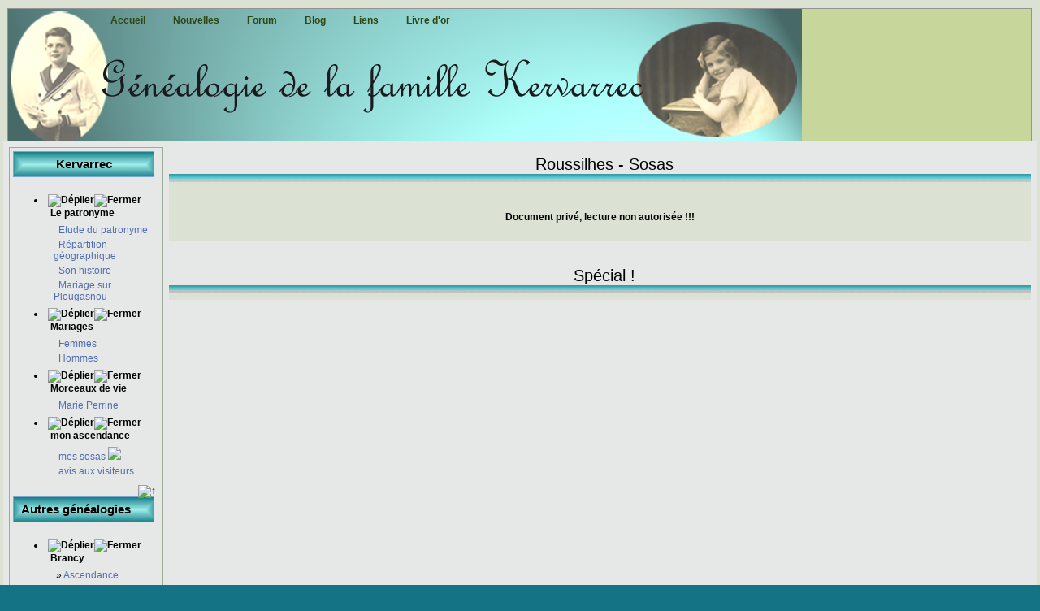

--- FILE ---
content_type: text/html; charset=iso-8859-1;
request_url: https://genealogie-kervarrec.fr/articles.php?lng=fr&pg=168&mnu_modecol=G
body_size: 4386
content:
<!DOCTYPE html PUBLIC "-//W3C//DTD XHTML 1.0 Transitional//EN" "http://www.w3.org/TR/xhtml1/DTD/xhtml1-transitional.dtd">
<html xmlns="http://www.w3.org/1999/xhtml">

  <!--[  GuppY v4.6.28 CeCILL Copyright (C) 2004-2013 by Laurent Duveau - http://www.freeguppy.org/  ]-->
  <!--[  Fork jmForks  v4.6.28 (12/10/2013) by Jean-Michel Misrachi - http://www.jmmis.com/  ]-->

<head>
<title>le site de nos ancêtres - Roussilhes - Sosas</title>
<meta http-equiv="Content-Type" content="text/html; charset=iso-8859-1" />
<meta name="Description" lang="fr" content="Genealogie de la famille bretonne des kervarrec issue du Finistère Nord entre Plougasnou Morlaix Saint-Jean du Doigt Lanmeur" />
<meta name="Keywords" lang="fr" content="Kervarrec genealogie Plougasnou Saint-Jean du Doigt Lanmeur Roussilhes Golain Liot Monroty Brancy" />
<meta name="Identifier-url" content="http://www.genealogie-kervarrec.fr/" />
  <meta name="Robots" content="Index, Follow" />
  <meta name="Revisit-After" content="14 days" />
  <meta name="Author" content="Jean-Yves Brancy" />
<meta name="Owner" content="Francoise Roussilhes" />
<meta name="Reply-To" content="" />
<meta name="Rating" content="General" />
<meta name="Distribution" content="Global" />
<meta name="Copyright" content="CeCILL Free License - (C) 2004-2013 - 2004-2008" />
<meta name="Language" content="fr" />
<meta name="Title" content="Genealogie Kervarrec" />
<meta name="Generator" content="GuppY"/>
<link rel="shortcut icon" href="https://www.genealogie-kervarrec.fr/guppy.ico" />

<link rel="alternate" type="application/rss+xml" title="le site de nos ancêtres : Nouvelles" hreflang="fr" href="https://www.genealogie-kervarrec.fr/data/newsfr.xml" />

<link type="text/css" rel="stylesheet" href="skin/index_3/style.css" />
<style type="text/css" media="screen">
    @import url(inc/1024.css);
</style>
<style type="text/css" media="print">
    @import url(inc/print.css);
</style>

<link type="text/css" rel="stylesheet" href="plugins/ajoutemenu/ajoutemenu.css" />
<script type="text/javascript" language="javascript" src="plugins/ajoutemenu/ajoutemenu.js"></script>

<link type="text/css" rel="stylesheet" href="plugins/ajoutemenu/extra.css" />
<script language="javascript" type="text/javascript">
var texte='            ';
var charset = "iso-8859-1";
var site0 = "le site de nos ancêtres";
var site3 = "https://www.genealogie-kervarrec.fr/";
</script>
<script language="javascript" type="text/javascript" src="inc/hpage.js"></script>

<script language="javascript" type="text/javascript" src="inc/jshead/dropinslideshow.js"></script></head>
<body>
<div id="page">
<a name="top"></a>
<div id='headTop'></div><div id='headBottom'>
<table width="100%" cellspacing="0" cellpadding="0" border="0" summary=""><tr>
<td>

		<div class="menuIcons">
		<ul>
      <li class="menu_home"><a href="index.php?lng=fr" title="Accueil"><span class="name_home"><!--001-->Accueil</span></a></li>
      <li class="menu_news"><a href="news.php?lng=fr" title="Nouvelles"><span class="name_news"><!--002-->Nouvelles</span></a></li>
      <li class="menu_forum"><a href="fortopic.php?lng=fr" title="Forum"><span class="name_forum"><!--004-->Forum</span></a></li>
      <li class="menu_blog"><a href="blogs.php?lng=fr" title="Blog"><span class="name_blog"><!--005-->Blog</span></a></li>
      <li class="menu_links"><a href="links.php?lng=fr" title="Liens"><span class="name_links"><!--007-->Liens</span></a></li>
      <li class="menu_guestbook"><a href="guestbk.php?lng=fr" title="Livre d'or"><span class="name_guestbook">Livre d'or</span></a></li>
  </ul>
  </div>
  <div style="clear:both;"></div></td>
</tr></table>
</div>
<div id="mainContent">
<table width="100%" align="center" cellspacing="7" cellpadding="0" border="0" summary="">
<tr>
<td valign="top"><div  id="leftside">
  <!-- Plugin ajoutemenu 0 Version 4.6.27 (16/06/2013) - Fork 4.6.28 par Jean-Michel MISRACHI http://www.jmmis.com/ -->
  <div id="am0">  <div class="titrebox" style="width:172px;cursor:pointer;margin-bottom:4px;" onclick="montre('tblbox1');" ondblclick="cache('tblbox1');">Kervarrec</div>
  <div class='tblbox' style='width:172px' id='tblbox1' onmouseover="this.className='tblboxover'" onmouseout="this.className='tblbox';">
    <script type="text/javascript"> cache('tblbox'+ 1); </script>
    
  <div class="am amld">
    <ul>
      <li>
        <div>
          <p class="rubr categ niv1" onclick="am_toggle('am0_1_0');"><img class="off" id="am0_1_0p" src="inc/img/general/plus.gif" alt="Déplier" title="Déplier" /><img class="on" id="am0_1_0m" src="inc/img/general/minus.gif" alt="Fermer" title="Fermer" />&nbsp;Le patronyme</p>
          <ul class="item on" id="am0_1_0">
            <li class="item link niv2">&nbsp;&nbsp;<a href="http://www.genealogie-kervarrec.fr/plugins/iconeframe/3/frame.php?lng=fr" title="Etude du patronyme"><!--001-->Etude du patronyme</a></li>
            <li class="item link niv2">&nbsp;&nbsp;<a href="http://www.genealogie-kervarrec.fr/plugins/iconeframe/4/frame.php?lng=fr" title="Répartition géographique"><!--002-->Répartition géographique</a></li>
            <li class="item link niv2">&nbsp;&nbsp;<a href="articles.php?lng=fr&amp;pg=93&amp;mnu_modecol=W" title="Son histoire"><!--003-->Son histoire</a></li>
            <li class="item link niv2">&nbsp;&nbsp;<a href="articles.php?lng=fr&amp;pg=95" title="Mariage sur Plougasnou"><!--004-->Mariage sur Plougasnou</a></li>
          </ul>
        </div>
      </li>
      <li>
        <div>
          <p class="rubr categ niv1" onclick="am_toggle('am0_1_1');"><img class="off" id="am0_1_1p" src="inc/img/general/plus.gif" alt="Déplier" title="Déplier" /><img class="on" id="am0_1_1m" src="inc/img/general/minus.gif" alt="Fermer" title="Fermer" />&nbsp;Mariages</p>
          <ul class="item on" id="am0_1_1">
            <li class="item link niv2">&nbsp;&nbsp;<a href="articles.php?lng=fr&amp;pg=177&amp;mnu_modecol=G" title="Femmes">Femmes</a></li>
            <li class="item link niv2">&nbsp;&nbsp;<a href="articles.php?lng=fr&amp;pg=178&amp;mnu_modecol=G" title="Hommes">Hommes</a></li>
          </ul>
        </div>
      </li>
      <li>
        <div>
          <p class="rubr categ niv1" onclick="am_toggle('am0_1_2');"><img class="off" id="am0_1_2p" src="inc/img/general/plus.gif" alt="Déplier" title="Déplier" /><img class="on" id="am0_1_2m" src="inc/img/general/minus.gif" alt="Fermer" title="Fermer" />&nbsp;Morceaux de vie</p>
          <ul class="item on" id="am0_1_2">
            <li class="item link niv2">&nbsp;&nbsp;<a href="articles.php?lng=fr&amp;pg=97&amp;mnu_modecol=G" title="Marie Perrine">Marie Perrine</a></li>
          </ul>
        </div>
      </li>
      <li>
        <div>
          <p class="rubr categ niv1" onclick="am_toggle('am0_1_3');"><img class="off" id="am0_1_3p" src="inc/img/general/plus.gif" alt="Déplier" title="Déplier" /><img class="on" id="am0_1_3m" src="inc/img/general/minus.gif" alt="Fermer" title="Fermer" />&nbsp;mon ascendance</p>
          <ul class="item on" id="am0_1_3">
            <li class="item link niv2">&nbsp;&nbsp;<a href="articles.php?lng=fr&amp;pg=87" title="mes sosas "><!--002-->mes sosas <img src='img/mise a jour.gif' border='0' /></a></li>
            <li class="item link niv2">&nbsp;&nbsp;<a href="articles.php?lng=fr&amp;pg=173" title="avis aux visiteurs">avis aux visiteurs</a></li>
          </ul>
        </div>
      </li>
    </ul>
  </div>
<script type="text/javascript" language="javascript">
//<![CDATA[
<!--

  am_toggle('am0_1_0');
  am_toggle('am0_1_1');
  am_toggle('am0_1_2');
  am_toggle('am0_1_3');
//-->
//]]>
</script>
  <img src="inc/img/general/close.gif" border="0" alt=" &uarr; " title=" &uarr; " style="float:right;cursor:pointer;" onclick="cache('tblbox1');" />
  </div>
  
    </div>
    
  <!-- Plugin ajoutemenu 1 Version 4.6.27 (16/06/2013) - Fork 4.6.28 par Jean-Michel MISRACHI http://www.jmmis.com/ -->
  <div id="am1">  <div class="titrebox" style="width:172px;cursor:pointer;margin-bottom:4px;" onclick="montre('tblbox2');" ondblclick="cache('tblbox2');">Autres généalogies</div>
  <div class='tblbox' style='width:172px' id='tblbox2' onmouseover="this.className='tblboxover'" onmouseout="this.className='tblbox';">
    <script type="text/javascript"> cache('tblbox'+ 2); </script>
    
  <div class="am amld">
    <ul>
      <li>
        <div>
          <p class="rubr categ niv1" onclick="am_toggle('am1_1_0');"><img class="off" id="am1_1_0p" src="inc/img/general/plus.gif" alt="Déplier" title="Déplier" /><img class="on" id="am1_1_0m" src="inc/img/general/minus.gif" alt="Fermer" title="Fermer" />&nbsp;Brancy</p>
          <ul class="item on" id="am1_1_0">
            <li class="item link niv2">&nbsp;»&nbsp;<a href="articles.php?lng=fr&amp;pg=118&amp;mnu_modecol=G" title="Ascendance">Ascendance</a></li>
            <li class="item link niv2">&nbsp;»&nbsp;<a href="articles.php?lng=fr&amp;pg=111&amp;mnu_modecol=G" title="Sosas">Sosas</a></li>
          </ul>
        </div>
      </li>
      <li>
        <div>
          <p class="rubr categ niv1" onclick="am_toggle('am1_1_1');"><img class="off" id="am1_1_1p" src="inc/img/general/plus.gif" alt="Déplier" title="Déplier" /><img class="on" id="am1_1_1m" src="inc/img/general/minus.gif" alt="Fermer" title="Fermer" />&nbsp;Chantrenne</p>
          <ul class="item on" id="am1_1_1">
            <li class="item link niv2">&nbsp;»&nbsp;<a href="articles.php?lng=fr&amp;pg=135&amp;mnu_modecol=G" title="Sosas">Sosas</a></li>
          </ul>
        </div>
      </li>
      <li>
        <div>
          <p class="rubr categ niv1" onclick="am_toggle('am1_1_2');"><img class="off" id="am1_1_2p" src="inc/img/general/plus.gif" alt="Déplier" title="Déplier" /><img class="on" id="am1_1_2m" src="inc/img/general/minus.gif" alt="Fermer" title="Fermer" />&nbsp;Roussilhes</p>
          <ul class="item on" id="am1_1_2">
            <li class="curr_item link niv2">&nbsp;<img src="inc/img/general/puce2.gif" alt="" title=""/><a href="articles.php?lng=fr&amp;pg=168&amp;mnu_modecol=G" title="Sosas">Sosas</a></li>
          </ul>
        </div>
      </li>
    </ul>
  </div>
<script type="text/javascript" language="javascript">
//<![CDATA[
<!--

  am_toggle('am1_1_0');
  am_toggle('am1_1_1');
//-->
//]]>
</script>
  <img src="inc/img/general/close.gif" border="0" alt=" &uarr; " title=" &uarr; " style="float:right;cursor:pointer;" onclick="cache('tblbox2');" />
  </div>
  
    </div>
    
  <!-- Plugin ajoutemenu 3 Version 4.6.27 (16/06/2013) - Fork 4.6.28 par Jean-Michel MISRACHI http://www.jmmis.com/ -->
  <div id="am3">  <div class="titrebox" style="width:172px;cursor:pointer;margin-bottom:4px;" onclick="montre('tblbox3');" ondblclick="cache('tblbox3');">Liste éclair</div>
  <div class='tblbox' style='width:172px' id='tblbox3' onmouseover="this.className='tblboxover'" onmouseout="this.className='tblbox';">
    <script type="text/javascript"> cache('tblbox'+ 3); </script>
    
  <div class="am amld">
    <ul>
      <li>
        <div>
          <p class="rubr categ niv1" onclick="am_toggle('am3_1_0');"><img class="off" id="am3_1_0p" src="inc/img/general/open.gif" alt="Déplier" title="Déplier" /><img class="on" id="am3_1_0m" src="inc/img/general/close.gif" alt="Fermer" title="Fermer" />&nbsp;<!--001-->Communes</p>
          <ul class="item on" id="am3_1_0">
            <li class="item link niv2">&nbsp;&nbsp;<a href="articles.php?lng=fr&amp;pg=170" title="par Lieux">par Lieux</a></li>
          </ul>
        </div>
      </li>
      <li>
        <div>
          <p class="rubr categ niv1" onclick="am_toggle('am3_1_1');"><img class="off" id="am3_1_1p" src="inc/img/general/open.gif" alt="Déplier" title="Déplier" /><img class="on" id="am3_1_1m" src="inc/img/general/close.gif" alt="Fermer" title="Fermer" />&nbsp;<!--002-->Patronymes</p>
          <ul class="item on" id="am3_1_1">
            <li class="item link niv2">&nbsp;&nbsp;<a href="articles.php?lng=fr&amp;pg=181" title="par noms">par noms</a></li>
          </ul>
        </div>
      </li>
      <li>
        <div>
          <p class="rubr categ niv1" onclick="am_toggle('am3_1_2');"><img class="off" id="am3_1_2p" src="inc/img/general/open.gif" alt="Déplier" title="Déplier" /><img class="on" id="am3_1_2m" src="inc/img/general/close.gif" alt="Fermer" title="Fermer" />&nbsp;<!--003-->Mariages finistèriens</p>
          <ul class="item on" id="am3_1_2">
            <li class="item link niv2">&nbsp;&nbsp;<a href="articles.php?lng=fr&amp;pg=172" title="liste alpha.">liste alpha.</a></li>
          </ul>
        </div>
      </li>
    </ul>
  </div>
<script type="text/javascript" language="javascript">
//<![CDATA[
<!--

  am_toggle('am3_1_0');
  am_toggle('am3_1_1');
  am_toggle('am3_1_2');
//-->
//]]>
</script>
  <img src="inc/img/general/close.gif" border="0" alt=" &uarr; " title=" &uarr; " style="float:right;cursor:pointer;" onclick="cache('tblbox3');" />
  </div>
  
    </div>
      <div class="titrebox" style="width:172px;cursor:pointer;margin-bottom:4px;" onclick="montre('tblbox4');" ondblclick="cache('tblbox4');">Hommages</div>
  <div class='tblbox' style='width:172px' id='tblbox4' onmouseover="this.className='tblboxover'" onmouseout="this.className='tblbox';">
    <script type="text/javascript"> cache('tblbox'+ 4); </script>
      <div class="box"><h4 style="color: blue; text-align: center;">
	<span style="text-decoration: underline;"><span style="text-decoration: underline;">Cliquer sur la photo</span></span></h4>
<table border="0" cellpadding="0" cellspacing="0" height="60" width="60">
	<tbody>
		<tr>
			<td style="text-align: center; vertical-align: top;">
				<h3 style="text-align: left; color: blue;">
					<a href="https://www.youtube.com/watch?v=fBi-tJZgTW8" target="_blank"><img alt="" src="img/pascale_1.jpg" style="border-width: 2px; border-style: solid; margin: 0px 50px; width: 60px; height: 60px; float: center;" /></a></h3>
			</td>
		</tr>
	</tbody>
</table>
<h3 style="text-align: center; color: blue;">
</h3>
<p>
	&nbsp;</p>
</div>
  <img src="inc/img/general/close.gif" border="0" alt=" &uarr; " title=" &uarr; " style="float:right;cursor:pointer;" onclick="cache('tblbox4');" />
  </div>
    <div class="titrebox" style="width:172px;cursor:pointer;margin-bottom:4px;" onclick="montre('tblbox5');" ondblclick="cache('tblbox5');">Découverte</div>
  <div class='tblbox' style='width:172px' id='tblbox5' onmouseover="this.className='tblboxover'" onmouseout="this.className='tblbox';">
    <script type="text/javascript"> cache('tblbox'+ 5); </script>
      <script type="text/javascript"> montre('tblbox'+ 5); </script>
    
<p align="center">

<A onclick="window.open
('','popup','width=818,height=626,top=0,left=0,toolbar=0,location=0,directories=0,status=0,menubar=0,scrollbars=0,copyhistory=0,resizable=1')" 
href="photo/jouer/Images/Helene Blanchet 2.jpg" target=popup><img
src="photo/jouer/Miniatures/Helene Blanchet 2.jpg" alt="Image du jour" width="68" height="100" border="0"></A>

<br>Qui est-ce ...?</a></p>
  <img src="inc/img/general/close.gif" border="0" alt=" &uarr; " title=" &uarr; " style="float:right;cursor:pointer;" onclick="cache('tblbox5');" />
  </div>
    <div class="titrebox" style="width:172px;cursor:pointer;margin-bottom:4px;" onclick="montre('tblbox6');" ondblclick="cache('tblbox6');">Recherche</div>
  <div class='tblbox' style='width:172px' id='tblbox6' onmouseover="this.className='tblboxover'" onmouseout="this.className='tblbox';">
    <script type="text/javascript"> cache('tblbox'+ 6); </script>
    
<form action="search.php" method="post" name="formS">
  <input type="hidden" name="lng" value="fr" />
  <p align="center">
    <input name="search" class="texte" type="text" size="18" />
    <br />
    <select name="searchin">
      <option value="" selected="selected">Tous les contenus</option>
        <option value="ra">Réactions Articles</option>
        <option value="gb">Livre d'or</option>
        <option value="li"><!--007-->Liens</option>
        <option value="ne"><!--002-->Nouvelles</option>
        <option value="ag">Agenda</option>
    </select><input type="hidden" name="searchlng" value="fr"/>
<br /><button type="submit" title="Rechercher" onclick="javascript:document.formS.submit();">Rechercher</button></p></form>
  <img src="inc/img/general/close.gif" border="0" alt=" &uarr; " title=" &uarr; " style="float:right;cursor:pointer;" onclick="cache('tblbox6');" />
  </div>
  </div></td><td width='100%' valign='top'>
  <div class="titre" style="width:auto;">Roussilhes - Sosas</div>
  <div class="tbl" onmouseover="this.className = 'tblover'" onmouseout="this.className = 'tbl'">
  <p align='center'><br><br><strong>Document privé, lecture non autorisée !!!</strong><br /><br /></p>
</div><br />

<div id="centerBoxes">  <div class="titre" style="width:auto;">Spécial !</div>
  <div class="tbl" onmouseover="this.className = 'tblover'" onmouseout="this.className = 'tbl'">
    <div class="box"></div>
</div><br />

</div></td></tr></table>
</div>
<div id='endbox'>
		<div class="menuIcons">
		<ul>
      <li class="menu_home"><a href="index.php?lng=fr" title="Accueil"><span class="name_home"><!--001-->Accueil</span></a></li>
      <li class="menu_news"><a href="news.php?lng=fr" title="Nouvelles"><span class="name_news"><!--002-->Nouvelles</span></a></li>
      <li class="menu_forum"><a href="fortopic.php?lng=fr" title="Forum"><span class="name_forum"><!--004-->Forum</span></a></li>
      <li class="menu_blog"><a href="blogs.php?lng=fr" title="Blog"><span class="name_blog"><!--005-->Blog</span></a></li>
      <li class="menu_links"><a href="links.php?lng=fr" title="Liens"><span class="name_links"><!--007-->Liens</span></a></li>
      <li class="menu_guestbook"><a href="guestbk.php?lng=fr" title="Livre d'or"><span class="name_guestbook">Livre d'or</span></a></li>
  </ul>
  </div>
  <div style="clear:both;"></div></div>
<div align="center" style="clear:both"><a class="top" href="#top"><img src="inc/img/general/up.gif" border="0" alt="^"/><b> Haut </b><img src="inc/img/general/up.gif" border="0" alt="^"/></a></div>
<div id="foot"><hr />&nbsp; <a class='copyright' href='http://www.freeguppy.org/' title='freeguppy.org' target='_blank'><img src='inc/img/general/gypower.gif' border='0' alt='freeguppy.org' /> </a> &nbsp; © 2004-2013 &nbsp; <a class='copyright' href='http://www.cecill.info/index.fr.html' title='En savoir plus ...' target='_blank'> <img src='inc/img/general/gycecill_f.gif' border='0' alt='En savoir plus ...' /> </a> &nbsp;<p class='timer'>Document généré en 0.26 seconde</p><div align='center'><a href='http://jigsaw.w3.org/css-validator/' target='_blank'><img src='skin/index_3/w3ccss.gif' border='0' title='W3C CSS' alt='W3C CSS' /></a><b><a class='copyright' href='http://www.meric-graphisme.info' target='_blank'><img src='skin/index_3/logo_mg.gif' border='0' title='meric graphisme' alt='meric graphisme' /> </a><a class='copyright' href='http://creativecommons.org/licenses/by-sa/2.0/fr/' target='_blank'><img src='skin/index_3/logo_cc.gif' border='0' title='logo_cc' alt='logo_cc' /></a></b></</div></div>
</div>
</body>
</html>

--- FILE ---
content_type: text/css
request_url: https://genealogie-kervarrec.fr/skin/index_3/style.css
body_size: 4075
content:
          
/*
    CSS file for index_3 Skin - version 4.6
    CeCILL Copyright (C) 2004-2007 by GuppY Team
    Initiated by Laurent Duveau and Nicolas Alves
      Web site = http://www.freeguppy.org/
      e-mail   = info@freeguppy.org

    CSS History :
      v1.0 (01 May 2007)           : Initial release (by deherve "GuppY Design")
*/

body { /*  corps du document */
 font: 12px arial, helvetica, sans-serif;
 /*color: #000;*/
 background-color: #147485;
 margin: 0;
}
a { /* lien */
 color: #526EB0;
 background-color:transparent;
 text-decoration: none;
}
a:hover { /* lien survolé */
 font-weight: bold;
 color: #88C81A;
 background-color: transparent;
 position: relative;
  text-decoration: none;
}
p { /* paragraphe */
 margin: 4px 0;
}
hr { /* ligne horizontale */
border-style : none none solid;
border-color : #77A6CE;
border-width : 0 0 1px;
height : 1px;
width : 98%;
} 
ul, ol { /* listes */
 font: 12px arial, helvetica, sans-serif;
 color: #000;
 background-color:inherit;
 margin: 0;
 padding: 0;
}
h1 { /* titre niveau 1 */
 font-size: 24px;
}
h2 { /* titre niveau 2 */
 font-size: 18px;
}
h3 { /* titre niveau 3 */
 font-size: 16px;
}
h4 { /* titre niveau 4 */
 font-size: 14px;
}
.bordure {
 border: 1px solid #AEDAFC;
}

/******************************************
* Mise en page des blocs div principaux */
div#page { /* mask border for IE */
 border: none;
 padding-top: 5px;
}
#screen_choice {
 margin: 0;
 padding: 0;
}
div#screen_choice {
 position: absolute;
 top: 8px;
 left: 20px;
}
#page { /* all the page */
 color:inherit;
 background-color: #DBE2D4;
 padding-top: 0;
}
#headTop { /* header top and middle (logo-banner + citation) */
 color:inherit;
 background: url(img/Titre_haut_medaillons.png) no-repeat left 0 #c7d69a;
 border-right: 1px solid #939393;
 border-top: 1px solid #939393;
 border-left: 1px solid #939393;
 height: 163px;
 margin: 5px 10px 0 9px;
 padding: 0;
}
#headBottom { /* header bottom (logo-menu) */
height:35px;
left:0;
margin:0 7px;
padding:0;
position:absolute;
top:14px;
width:99%;
}
#mainContent { /* main page */
 margin: 0 4px;
 padding: 0;
 background-color: #E6E8E8;
 color: inherit;
}
#leftside { /* leftboxes area */
 margin: 0;
 padding: 4px;
 background-color: #E6E8E8;
 color: inherit;
 border: 1px solid #9DAC95;
}
#rightside { /* right boxes area */
 margin: 0;
 padding: 4px;
 background-color: #E6E8E8;
 color: inherit;
  border: 1px solid #9DAC95;
}
#endbox { /* optionnal area between main page and bottom */
 text-align: left;
 margin: 0 10px;
 padding: 8px;
 color: inherit;
 background: #e8e8e8 url(img/menu_bas.png) repeat-x;
 border-right: 1px solid #8F9393;
 border-left: 1px solid #8F9393;
}
#foot { /* footer Copyright */
 font-family: arial, helvetica, sans-serif;
 color: #000000;
  background: url(img/foot.jpg) repeat-x center bottom #D1DDEF;
 text-align: center;
 margin: 10px;
 padding-bottom: 10px;
 }

/*******************************************
 * Mise en page des blocs dans le header */
div.logo { /* block logo */
 text-align: center;
 padding: 40px 30px 25px 30px;
}
div.banner { /* bloc bannière */
 background-repeat: no-repeat;
 text-align: center;
 padding: 75px 20px 0px;
}

/*************************
 * bloc boîte citation */
div.quote { /* bloc citation */
 white-space: nowrap;
 text-align: center;
 padding: 0px 4px;
 margin-top: 1px;
}
div.quote span.cita { /* texte */
 font: 12px arial, helvetica, sans-serif;
 font-style: normal;
 color: #000000;
 background-color: inherit;
 text-align: center;
 border: 0;
 margin: 0;
 padding: 10px 8px;
}
div.quote span.author { /* auteur */
 font-style: normal;
}

/***********************************
 * block box Header Menu sections */
div.menuIcons { /* block menu */
margin-left: 110px;
}
div.menuIcons ul { /* block liste du menu */
	margin:  0;
	padding: 0;
	list-style:none;width:100%;
}
div.menuIcons ul li { /* toutes les sections */
	float:left;
	margin-right:8px;
	text-align:center;
}
div.menuIcons ul li span { /* toutes les sections */
	display:block;
	white-space:nowrap;
}
div.menuIcons ul li.menu_flags { /* section drapeau */
	float:left;
	margin-right:10px;
	padding-top: 2px;
	text-align:center;
}
div.menuIcons ul li.menu_flags img { /* séparation drapeau */
	margin:3px;
}
div.menuIcons ul li.menu_admin { /* section admin */
	float:right;
	padding-right:3px;
}
div.menuIcons ul li a span { /* lien */
  color: #2E460F;
  background-color: inherit;
  text-decoration: none;
  font: bold 12px Arial, Helvetica, sans-serif;
   border: 0px solid #E3E3E3;
  padding: 4px 7px 5px;
}
div.tblbox ul li a span, td.tblbox ul li a span { /* lien latéral */
  color: #4A6899;
  background-color: inherit;
  text-decoration: none;
  font: bold 12px Arial, Helvetica, sans-serif;
}
div.menuIcons ul li a span.current { /* lien actif */
  color:#FFFFFF;
  background: url(img/onglet3.png) repeat-x #0000A4;
   padding: 4px 7px 5px;
   border: 0px solid #E3E3E3;
  text-decoration: none;
 }
div.tblbox ul li a span.current, td.tblbox ul li a span.current { /* lien latéral actif */
  color:#4640C6;
  background-color: inherit;
  text-decoration: none;
}
div.menuIcons ul li a:hover span { /* lien survolé*/
   color: #FFFFFF;
   background: url(img/onglet2.png) repeat-x #0000A4;
   border: 0px solid #E3E3E3;
	padding: 4px 7px 5px;
   text-decoration: none;
   }
div.tblbox ul li a:hover span, td.tblbox ul li a:hover span { /* lien latéral survolé*/
  color: #FF8000;
  text-decoration: none;
  background-color: inherit; position: relative; top: 1px; left: 1px;
}

/******************************************
 * Mise en page des blocs dans le corps */
/* block lateral boxes */
.titrebox { /* Titre */
 font: bold 15px georgia, helvetica, sans-serif;
 color: #000000;
 background: #E6E8E8 url(img/titrebox.png) no-repeat center 0%;
 white-space: nowrap;
 text-align: center;
 line-height: 30px;
 height: 30px;
 width: 180px;
 border: 1px solid #7BA6CE;
 padding: 0px;
}
.tblbox { /* Corps */
 color: inherit;
 background-color: #E6E8E8;
 border: 0px solid #7BA6CE;
 text-align: left;
 margin-bottom: 0px;
 padding: 4px 4px 14px 4px;
}
.tblboxover { /* Corps survolé */
 color: inherit;
 background-color: #DBE2D4;
 border: 0px solid #AEDAFC;
 text-align: left;
 margin-bottom: 0px;
 padding: 4px 4px 14px 4px;
}
.titre { /* block central boxes */
 font: 20px georgia, helvetica, sans-serif;
 color: #000000;
 background: url(img/titre.png) repeat-x;
 background-color: inherit;
 border: 0px solid #336699;
 white-space: nowrap;
 text-align: center;
 line-height: 43px;
 height: 43px;
 padding: 0 5px 0 15px;
 
}
.tbl {
 font: 12px arial, helvetica, sans-serif;
 color: #000;
 background-color: #DBE2D4;
 border: 0px solid #7BA6CE;
 text-align: left;
 margin-bottom: 8px;
 padding: 4px;
}
.tblover {
 font: 12px arial, helvetica, sans-serif;
 color: #000;
 background-color: #DBE2D4;
 border: 0px solid #AEDAFC;
 text-align: left;
 margin-bottom: 8px;
 padding: 4px;
}
div ul, ol { /* listes */
 margin-left: 16px;
 padding: 8px 0 8px 8px;
}
div li {
 margin-left: 12px;
 padding: 0;
}

/************************************
 * block box lateral Menu Sections */
ul.boxmenu { /* block liste */
 list-style: none;
 margin: 0;
 padding: 8px 0;
}
ul.boxmenu li { /* items liste */
margin :5px 20px;
 text-align: center;
  background:  url(img/bouton.png) repeat-x center 0;
 color: inherit;
  border: 1px inset #FFFFFF;
  padding: 4px 0 0 0;
  height: 20px;
}
ul.boxmenu li img { /* icons */
 vertical-align: middle;
 margin-right: 10px;
}

/**************************************************************************
 * block box lateral Article (menu list, menu dynamic 1, menu dynamic 2) */
.rubr { /* catégories des articles */
 color: #000;
 background-color: inherit;
 padding: 4px 2px;
 margin: 1px;
 font: bold 12px Arial, Helvetica, sans-serif;
 text-align:left;
}
.item {
 padding: 2px 0px;
 margin: 0px;
 color: #000;
 background-color: inherit;
 font: 12px Arial, Helvetica, sans-serif;
 text-align:left;
 list-style: none;
}
ul.item {
 margin:0;
 padding:0;
}
ul.item li.item { /* titres des articles */
 background-color: inherit;
 padding: 2px 0px 2px 10px;
 font: 12px Arial, Helvetica, sans-serif;
 color: #000000;
 text-align:left;
 list-style: none;
}
.curr_item {
 padding: 2px 0px;
 background-color: #FFFFFF;
 font: 12px Arial, Helvetica, sans-serif;
 color: #000000;
 text-align:left;
 list-style: none;
}
ul.item li.curr_item { /* titre article est affiché */
 background-color: #FFFFFF;
 padding: 2px 0px 2px 10px;
 font: 12px Arial, Helvetica, sans-serif;
 color: #000000;
 text-align:left;
 list-style: none;
}

/*************************************
 * block box central forum - tables */
.forum {
 font: bold 12px arial, helvetica, sans-serif;
 color: #000;
 background-color: #85D7D6;
 text-align: center;
 padding: 5px 5px;
}
.forum2 {
 font: bold 12px arial, helvetica, sans-serif;
 color: #000;
 background-color: #85D7D6;
 text-align: left;
 padding: 5px 5px;
}
 tr.forum2 {
 font: bold 12px arial, helvetica, sans-serif;
 color: #FFFFFF;
 background-color: #2C8585;
 text-align: left;
 padding: 5px 5px;
 }
.quest {
 font: 12px arial, helvetica, sans-serif;
 color: #000;
 background-color: #FFFFFF;
 text-align: left;
 padding: 5px;
}
.rep {
 font: 12px arial, helvetica, sans-serif;
 color: #000;
 background-color: #F7F7F7;
 text-align: left;
 padding: 10px 5px 5px 5px;
}
.bord {
 border: 0px solid #FFF;
 padding: 1px;
}
.bord2 {
 border: 2px double #435F8B;
}

/*************
 * Calendar */
.cal {
  border-collapse: separate;
  border: 1px solid #77A6CE;
  border-spacing: 1px;
  color:inherit;
  background-color: #FFFFFF;
}
tr.cal { /* calendar nav bar */
  font: 12px Arial, Helvetica, sans-serif;
  color: #000;
  background-color: #87B1D3;
  text-align: center;
}
td.cals { /* week */
  font: 12px Arial, Helvetica, sans-serif;
  color: #000;
 background: #e8e8e8 url(img/bouton.png) repeat-x;
  width: 14%;
  text-align: center;
}
td.cal0 { /* empty cell*/
  font: 12px Arial, Helvetica, sans-serif;
  color: #000;
  background: #e8e8e8 url(img/bouton.png) repeat-x;
  width: 14%;
  text-align: center;
}
td.cal1 { /* days */
  font: 12px Arial, Helvetica, sans-serif;
  color: #000;
  background-color: #FFF;
  width: 14%;
  text-align: center;
}
td.cal2 { /* today */
  font: 12px Arial, Helvetica, sans-serif;
  color: #FFFFFF;
  background-color: #2C8585;
  width: 14%;
  text-align: center;
}
td.cal3 { /* sunday or special */
  font: 12px Arial, Helvetica, sans-serif;
  color: #000;
  background: #e8e8e8 url(img/bouton.png) repeat-x;
  width: 14%;
  text-align: center;
}
td.cal4 { /* today is sunday or special */
  font: 12px Arial, Helvetica, sans-serif;
  color: #000;
  background-color: #E5E5E5;
  width: 14%;
  text-align: center;
}
td.calevt { /* planner event */
  font: bold 12px Arial, Helvetica, sans-serif;
  color: #000;
  background-color: #E6E8E8;
  text-decoration: underline;
  text-align: center;
  width: 14%;
}

/************************
 * Formulaires (Forms) */
form { /* formulaire */
  margin: 3px 0;
}
fieldset { /* Encadrement des champs */
 border: 1px solid #78A7CD;
 margin: 8px;
}
legend { /* légende des encadrements */
 font: bold 12px arial, helvetica, sans-serif;
 color: #000;
 background-color:inherit;
}
input.bouton, button { /* bouton */
 font: 11px "trebuchet ms", helvetica, sans-serif;
 color: #000;
 background: #dfebba url(img/bouton.png) repeat-x center 0;
 border: 1px inset #FFFFFF;
 cursor: pointer;
 margin: 4px 0;
}
input.texte { /* champ texte */
 font: 11px "trebuchet ms", helvetica, sans-serif;
 color: #000;
 background-color: #FFF;
 border: 1px inset #78A7CD;
 margin: 4px 0;
}
select { /* champ select */
 font: 11px "trebuchet ms", helvetica, sans-serif;
 color: #000;
 background-color: #FFF;
 border: 1px solid #78A7CD;
 margin: 4px 0;
}
textarea { /* champ textarea */
 color: #000;
 background-color: #FFF;
 border: 1px solid #78A7CD;
 overflow: auto;
 margin: 4px 0;
}

/**********************
 * Editeur FckEditor */
.Code {
 font: 11px arial, helvetica, sans-serif , monospace;
 color: #000;
 background-color: #D9E0B6;
 border: 1px solid #77A6CE;
 padding-right: 5px;
 padding-left: 5px;
}
/**********************
 * Editeur pgeditor */
div #toolbarIcons_ptxt, div #toolbarSmileys_ptxt {
 color: inherit;
 background-color: #FFC800;
}
/*******************************************
 * Mise en page des blocs dans le footer */
#foot span.copyright { /* Copyright */
 font: 1em arial, helvetica, sans-serif;
 color: inherit;
 background-color: inherit;
}

/************************
 * Divers */
.box {
 font: 11px arial, helvetica, sans-serif;
 color: #000;
 background-color: inherit;
}
p.box {
 font: 11px arial, helvetica, sans-serif;
 color: #000;
 background-color: inherit;
 margin: 0;
}
a.box {
 font: 11px arial, helvetica, sans-serif;
 color: #526EB0;
 background-color: inherit;
 text-decoration: none;
}
a.box:hover {
 font: bold 11px arial, helvetica, sans-serif;
 color: #88C81A;
 background-color: inherit;
 text-decoration: none;
 position: relative;
 top: 1px;
 left: 1px;
}
/* infobulle image */
a.imag {
background-color : inherit; /* Couleur de fond du lien */
position: relative; /* necessaire sur certaines skins pour repositionner l'image dans la grille */
} 
a.imag:hover {
border-bottom: 0px; /* indispensable pour IE */
cursor : help; /* Type de curseur  au passage de la souris*/
}
a.imag span {
display:none ; /* cache les <span> placés dans le lien <a> */
text-decoration:none ; /* soulignement du lien */
color: #000000; /* Couleur du texte associé a l'image */
background-color : #ffffff; /* Couleur du fond de l'info bulle  */
}
 a.imag:hover span {
display: block; /* Montre le texte et l'image lors du passage du pointeur */
position: absolute; /* position  de l'image dans une zone de l'écran par rapport au lien */
top: 20px; /* cette zone se situe à xxx pixels du haut du lien */
left: 5px ; /* cette zone se situe à xxx pixels de la gauche du lien */
border: 1px solid; /* Style de bordure de l'image */
padding: 1px; /* Marge intérieure à la bordure */
text-align:center; /* Centrage du texte associé à  l'image */
z-index: 50; /*nécessaire avec certaines skins pour positionner l'image par rapport au fond */
}
/*fin infobulle image */

/*******************
 * pop comment RSS */
.pop {
 z-index: 30;
 width: 400px;
 text-align: left;
}
.pop a {
 display: block;
}
.pop span {
 z-index: 30;
 display: none;
}
.pop a:hover span {
 font: 12px arial, helvetica, sans-serif;
 font-weight: normal;
 color: #000;
 background-color: #E6E8E8;
 border: 1px solid #77A6CE;
 display: block;
 width: 280px;
 position: absolute;
 top: -2em;
 left: 2em;
 padding: 4px;
}
.top {
 font: 0.8em arial, helvetica, sans-serif;
 color: inherit;
 background-color: inherit;
 text-align: center;
 }
.timer {
 font: italic 1em arial, helvetica, sans-serif;
 color: #000000;
 background-color: transparent;
 text-align: center;
 padding: 10px;
}
.clsCursor {
 cursor: pointer;
}
.notice {
 color: #FF0000;
 background-color: #FF9;
 padding: 2px;
}
          